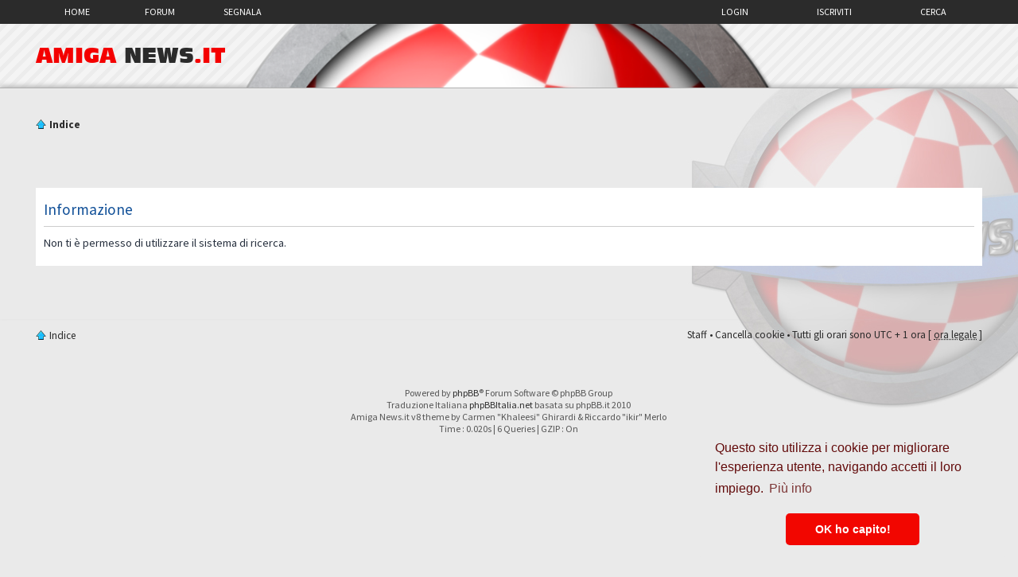

--- FILE ---
content_type: text/html; charset=utf-8
request_url: https://www.google.com/recaptcha/api2/aframe
body_size: 267
content:
<!DOCTYPE HTML><html><head><meta http-equiv="content-type" content="text/html; charset=UTF-8"></head><body><script nonce="rJ_LsC9uD4fAsUTVlRAJ4Q">/** Anti-fraud and anti-abuse applications only. See google.com/recaptcha */ try{var clients={'sodar':'https://pagead2.googlesyndication.com/pagead/sodar?'};window.addEventListener("message",function(a){try{if(a.source===window.parent){var b=JSON.parse(a.data);var c=clients[b['id']];if(c){var d=document.createElement('img');d.src=c+b['params']+'&rc='+(localStorage.getItem("rc::a")?sessionStorage.getItem("rc::b"):"");window.document.body.appendChild(d);sessionStorage.setItem("rc::e",parseInt(sessionStorage.getItem("rc::e")||0)+1);localStorage.setItem("rc::h",'1769044245909');}}}catch(b){}});window.parent.postMessage("_grecaptcha_ready", "*");}catch(b){}</script></body></html>